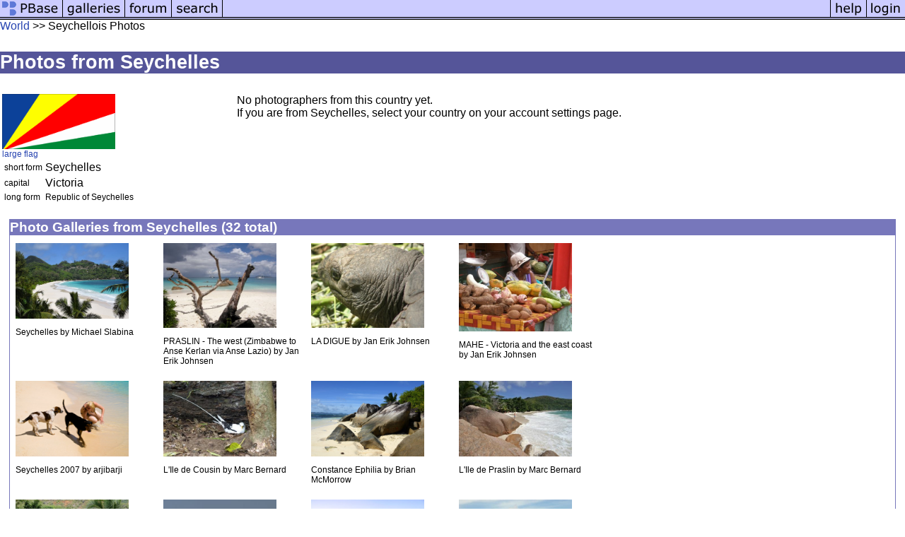

--- FILE ---
content_type: text/html; charset=ISO-8859-1
request_url: https://pbase.com/world/seychelles
body_size: 2584
content:
<!DOCTYPE html
	PUBLIC "-//W3C//DTD XHTML 1.0 Transitional//EN"
	 "http://www.w3.org/TR/xhtml1/DTD/xhtml1-transitional.dtd">
<html xmlns="http://www.w3.org/1999/xhtml" lang="en-US" xml:lang="en-US">
<head>
<title>Seychelles Photos, Flag, Map and Travel Information</title>
<link rel="stylesheet" type="text/css" href="https://ap1.pbase.com/styles/gallery2.v4.css" />
<meta http-equiv="Content-Type" content="text/html; charset=iso-8859-1" />
</head>
<body>
<TABLE border=0 cellspacing=0 cellpadding=0 width="100%"><tr>
<td><A HREF="https://pbase.com" target="_top" title="pbase photos"><IMG src="https://ap1.pbase.com/site/m_pbase.gif" border=0 alt="photo sharing and upload"></A></td>
<td><A HREF="https://pbase.com/galleries" target="_top" title="recent picture uploads"><IMG src="https://ap1.pbase.com/site/m_g.gif" border=0 alt="picture albums"></A></td>
<td><A HREF="https://forum.pbase.com" target="_top" title="photography discussion forums"><IMG src="https://ap1.pbase.com/site/m_f.gif" border=0 alt="photo forums"></A></td>
<td><A HREF="https://pbase.com/search" target="_top" title="pbase photo search"><IMG src="https://ap1.pbase.com/site/m_s.gif" border=0 alt="search pictures"></A></td>
<td width="100%"><A HREF="https://pbase.com/galleries?view=popular" target="_top" title="popular photos"><IMG src="https://ap1.pbase.com/site/m_sp.gif" border=0 height="28" width="100%" alt="popular photos"></a></td>

<td><A HREF="https://pbase.com/help" target="_top" title="give me some help"><IMG src="https://ap1.pbase.com/site/m_h.gif" border=0 alt="photography help"></A></td>
<td><A HREF="https://pbase.com/login" target="_top" title="login to pbase"><IMG src="https://ap1.pbase.com/site/m_l.gif" border=0 alt="login"></A></td>
</tr></table>
<!-- END menu bar -->

<a href="/world" title="PBase World Database">World</a> >> 
Seychellois Photos
<br>
<p class=sp>Photos from Seychelles</p>
<table border=0 width="100%">
<tr><td valign=top>
<A HREF="https://pbase.com/image/24960594" class="thumbnail"><IMG class=thumbnail src="https://a4.pbase.com/u38/world_images/medium/24960594.selgflag.jpg" WIDTH=160 HEIGHT=78 border=0 alt="u38/world_images/medium/24960594.selgflag.jpg"  loading="lazy" ></A><br>
<a href="/world/seychelles&fs=large" class="small" title="view large flag">large flag</a>
<br>
<table border=0>
<tr>
<td><span class="small">short form</span></td>
<td>Seychelles</td>
</tr>
<tr>
<td><span class="small">capital</span></td>
<td>Victoria</td>
</tr>
<tr>
<td><span class="small">long form</span></td>
<td class="small">Republic of Seychelles</td>
</tr>
</table>

</td>
<td valign=top>
No photographers from this country yet.<br>
If you are from Seychelles, select your country on your account settings page.<br>
</td>
</tr>
</table>

<br>
<!-- begin box -->
<TABLE cellSpacing=0 cellPadding=1  border=0 width="98%" align="center">
  <TBODY>
  <TR><TD class="ma">Photo Galleries from Seychelles (32 total)
    <TABLE cellSpacing=0 cellPadding=2 width="100%" border=0 bgcolor="#ffffff">
      <TBODY>
      <tr><td class="wb">

<table border=0 cellspacing=3 cellpadding=3 >
<tr>
</tr><tr><td valign=top class=small width="200"><A HREF="https://pbase.com/michis/seychelles" class="thumbnail"><IMG class=thumbnail src="https://a4.pbase.com/g9/61/338261/3/161150859.USO4LuzJ.jpg" WIDTH=160 HEIGHT=107 border=0 alt="g9/61/338261/3/161150859.USO4LuzJ.jpg"  loading="lazy" ></A>
<p class=small>Seychelles by Michael Slabina</p>
</td>
<td valign=top class=small width="200"><A HREF="https://pbase.com/bolla49/prawes" class="thumbnail"><IMG class=thumbnail src="https://a4.pbase.com/g5/57/437357/3/119449394.kavBLYTB.jpg" WIDTH=160 HEIGHT=120 border=0 alt="g5/57/437357/3/119449394.kavBLYTB.jpg"  loading="lazy" ></A>
<p class=small>PRASLIN - The west  (Zimbabwe to Anse Kerlan via Anse Lazio) by Jan Erik Johnsen</p>
</td>
<td valign=top class=small width="200"><A HREF="https://pbase.com/bolla49/ladigue1" class="thumbnail"><IMG class=thumbnail src="https://a4.pbase.com/g5/57/437357/3/119367192.PEB3z56I.jpg" WIDTH=160 HEIGHT=120 border=0 alt="g5/57/437357/3/119367192.PEB3z56I.jpg"  loading="lazy" ></A>
<p class=small>LA DIGUE by Jan Erik Johnsen</p>
</td>
<td valign=top class=small width="200"><A HREF="https://pbase.com/bolla49/vic" class="thumbnail"><IMG class=thumbnail src="https://a4.pbase.com/g5/57/437357/3/119284600.bP6qA5ON.jpg" WIDTH=160 HEIGHT=125 border=0 alt="g5/57/437357/3/119284600.bP6qA5ON.jpg"  loading="lazy" ></A>
<p class=small>MAHE - Victoria and the east coast by Jan Erik Johnsen</p>
</td>
</tr><tr><td valign=top class=small width="200"><A HREF="https://pbase.com/arjibarji/seychelles" class="thumbnail"><IMG class=thumbnail src="https://a4.pbase.com/g3/75/795875/3/89934154.J30TkjBq.jpg" WIDTH=160 HEIGHT=107 border=0 alt="g3/75/795875/3/89934154.J30TkjBq.jpg"  loading="lazy" ></A>
<p class=small>Seychelles 2007 by arjibarji</p>
</td>
<td valign=top class=small width="200"><A HREF="https://pbase.com/rollerboy/lile_de_cousin" class="thumbnail"><IMG class=thumbnail src="https://a4.pbase.com/v3/98/590598/3/48313922.IledeCousin02Pailleenqueue1.jpg" WIDTH=160 HEIGHT=107 border=0 alt="v3/98/590598/3/48313922.IledeCousin02Pailleenqueue1.jpg"  loading="lazy" ></A>
<p class=small>L'Ile de Cousin by Marc Bernard</p>
</td>
<td valign=top class=small width="200"><A HREF="https://pbase.com/bmcmorrow/constanceephilia" class="thumbnail"><IMG class=thumbnail src="https://a4.pbase.com/g12/93/329493/3/169167005.RQo9UTxa.jpg" WIDTH=160 HEIGHT=107 border=0 alt="g12/93/329493/3/169167005.RQo9UTxa.jpg"  loading="lazy" ></A>
<p class=small>Constance Ephilia by Brian McMorrow</p>
</td>
<td valign=top class=small width="200"><A HREF="https://pbase.com/rollerboy/ile_de_praslin" class="thumbnail"><IMG class=thumbnail src="https://a4.pbase.com/v3/98/590598/3/48285065.IledePraslinAnseLazio05.jpg" WIDTH=160 HEIGHT=107 border=0 alt="v3/98/590598/3/48285065.IledePraslinAnseLazio05.jpg"  loading="lazy" ></A>
<p class=small>L'Ile de Praslin by Marc Bernard</p>
</td>
</tr><tr><td valign=top class=small width="200"><A HREF="https://pbase.com/bolla49/pralnor" class="thumbnail"><IMG class=thumbnail src="https://a4.pbase.com/g5/57/437357/3/119391540.dKH5nshZ.jpg" WIDTH=160 HEIGHT=120 border=0 alt="g5/57/437357/3/119391540.dKH5nshZ.jpg"  loading="lazy" ></A>
<p class=small>PRASLIN - The north by Jan Erik Johnsen</p>
</td>
<td valign=top class=small width="200"><A HREF="https://pbase.com/fstopintl/air_seychelles_2" class="thumbnail"><IMG class=thumbnail src="https://a4.pbase.com/g13/20/742920/3/175597533.9fa7a0d6.JPEG" WIDTH=160 HEIGHT=101 border=0 alt="g13/20/742920/3/175597533.9fa7a0d6.JPEG"  loading="lazy" ></A>
<p class=small>Air Seychelles by Chris Doggett</p>
</td>
<td valign=top class=small width="200"><A HREF="https://pbase.com/gautamraja/general_seychelles" class="thumbnail"><IMG class=thumbnail src="https://a4.pbase.com/g3/78/299978/3/120922131.k3kqfGLE.jpg" WIDTH=160 HEIGHT=74 border=0 alt="g3/78/299978/3/120922131.k3kqfGLE.jpg"  loading="lazy" ></A>
<p class=small>Other images from around the Seychelles by gautamraja</p>
</td>
<td valign=top class=small width="200"><A HREF="https://pbase.com/rollerboy/curieuse" class="thumbnail"><IMG class=thumbnail src="https://a4.pbase.com/v3/98/590598/3/48330731.IledeCurieuseIledeCurieuse05.jpg" WIDTH=160 HEIGHT=107 border=0 alt="v3/98/590598/3/48330731.IledeCurieuseIledeCurieuse05.jpg"  loading="lazy" ></A>
<p class=small>L'Ile de Curieuse by Marc Bernard</p>
</td>
</tr>
</table>

      </td></tr>
      </TBODY>
    </TABLE>
  </TD></TR>
    
  </TBODY>
</TABLE>
<!-- end box-->
<br>
<!-- begin box -->
<TABLE cellSpacing=0 cellPadding=1  border=0 width="98%" align="center">
  <TBODY>
  <TR><TD class="ma">Seychellois Cities
    <TABLE cellSpacing=0 cellPadding=2 width="100%" border=0 bgcolor="#ffffff">
      <TBODY>
      <tr><td class="wb">

<table border=0 width="100%" cellspacing=3>
<tr>
<td class="small"><a href="https://pbase.com/search?q=Victoria">Victoria</a> (500)</td>
</tr>
<tr><td colspan=7 class="small">Click to search for photos.  The number is estimated search results.</td></tr>
</table>


      </td></tr>
      </TBODY>
    </TABLE>
  </TD></TR>
    
  </TBODY>
</TABLE>
<!-- end box-->

<!-- begin box -->
<TABLE cellSpacing=0 cellPadding=1  border=0 width="98%" align="center">
  <TBODY>
  <TR><TD class="ma">Seychellois Regions
    <TABLE cellSpacing=0 cellPadding=2 width="100%" border=0 bgcolor="#ffffff">
      <TBODY>
      <tr><td class="wb">

<table border=0 width="100%" cellspacing=3>
<tr>
<td class="small"><a href="https://pbase.com/search?q=Anse aux Pins">Anse aux Pins</a></td>
<td class="small"><a href="https://pbase.com/search?q=Anse Boileau">Anse Boileau</a></td>
<td class="small"><a href="https://pbase.com/search?q=Anse Etoile">Anse Etoile</a></td>
<td class="small"><a href="https://pbase.com/search?q=Anse Louis">Anse Louis</a></td>
<td class="small"><a href="https://pbase.com/search?q=Anse Royale">Anse Royale</a></td>
</tr>
<tr>     
<td class="small"><a href="https://pbase.com/search?q=Baie Lazare">Baie Lazare</a></td>
<td class="small"><a href="https://pbase.com/search?q=Baie Sainte Anne">Baie Sainte Anne</a></td>
<td class="small"><a href="https://pbase.com/search?q=Beau Vallon">Beau Vallon</a></td>
<td class="small"><a href="https://pbase.com/search?q=Bel Air">Bel Air</a></td>
<td class="small"><a href="https://pbase.com/search?q=Bel Ombre">Bel Ombre</a></td>
</tr>
<tr>     
<td class="small"><a href="https://pbase.com/search?q=Cascade">Cascade</a></td>
<td class="small"><a href="https://pbase.com/search?q=Glacis">Glacis</a></td>
<td class="small"><a href="https://pbase.com/search?q=Grand' Anse">Grand' Anse</a></td>
<td class="small"><a href="https://pbase.com/search?q=Grand' Anse">Grand' Anse</a></td>
<td class="small"><a href="https://pbase.com/search?q=La Digue">La Digue</a></td>
</tr>
<tr>     
<td class="small"><a href="https://pbase.com/search?q=La Riviere Anglaise">La Riviere Anglaise</a></td>
<td class="small"><a href="https://pbase.com/search?q=Mont Buxton">Mont Buxton</a></td>
<td class="small"><a href="https://pbase.com/search?q=Mont Fleuri">Mont Fleuri</a></td>
<td class="small"><a href="https://pbase.com/search?q=Plaisance">Plaisance</a></td>
<td class="small"><a href="https://pbase.com/search?q=Pointe La Rue">Pointe La Rue</a></td>
</tr>
<tr>     
<td class="small"><a href="https://pbase.com/search?q=Port Glaud">Port Glaud</a></td>
<td class="small"><a href="https://pbase.com/search?q=Saint Louis">Saint Louis</a></td>
<td class="small"><a href="https://pbase.com/search?q=Takamaka">Takamaka</a></td>
</tr>
<tr><td colspan=5 class="small">Click to search for photos.  The number is estimated search results.</td></tr>
</table>


      </td></tr>
      </TBODY>
    </TABLE>
  </TD></TR>
    
  </TBODY>
</TABLE>
<!-- end box-->
<br><br>
<center>
<img src="https://ap1.pbase.com/site/maps/se-map.gif">
</center>
<center>
<p class=small>
<b>All photos are copyrighted and may not be used without permission from the photographer.</b><br>
Flags, maps, and country data taken from <a href="http://www.cia.gov/cia/publications/factbook/index.html" alt="cia world factbook">the CIA World Factbook</a>.<br>
Other content Copyright &copy; 2003, <a href="https://pbase.com/contact.html" alt="contact info">pbase.com LLC</a>. All Rights Reserved.
<br>
</p>
</center>

</body>
</html>